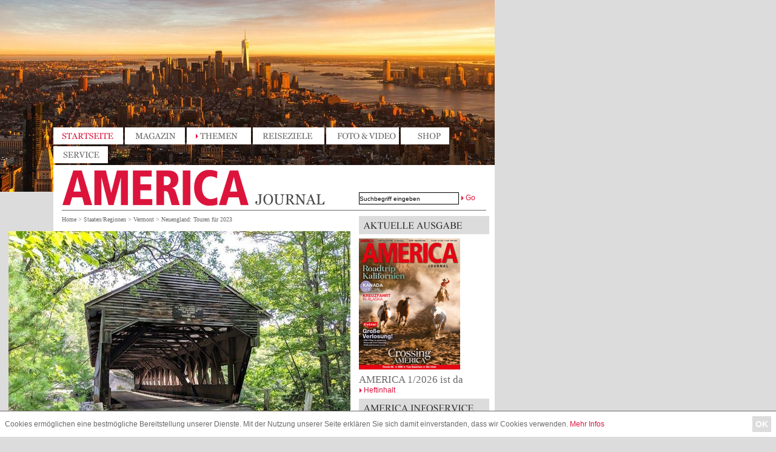

--- FILE ---
content_type: text/html; charset=UTF-8
request_url: https://www.americajournal.de/artikel/us-ne-trails2023
body_size: 7473
content:
<!DOCTYPE html
  PUBLIC "-//W3C//DTD XHTML 1.0 Transitional//EN" "http://www.w3.org/TR/xhtml1/DTD/xhtml1-transitional.dtd">

<html xmlns="http://www.w3.org/1999/xhtml">

<head>

    <meta http-equiv="Content-Type" content="text/html; charset=iso-8859-1" />

    <title>AMERICA Journal - Magazin f&uuml;r Reisen, Lifestyle und Kultur in Nordamerika</title>

    <meta name="description" content="AMERICA Journal - Informationen, News und Trends aus den USA, Kanada und der Karibik - Aktuelle Ausgabe, Heftarchiv, Reiseplaner, Magazin und Shop">

    <meta name="keywords" content="Amerika, Nordamerika, America, Reiseplanung, Info, Informationen, Journal, Latka, Latka Verlag, Bundesstaat, USA, U.S.A., US, Kanada, Canada, Alberta, British Columbia, Manitoba, New Brunswick, Newfoundland, Northwest Territories, Nova Scotia, Nunavut, Ontario, Price Edward Islands, Québec, Saskatchewan, Yukon, Karibik, Puerto Rico, U.S. Virgin Islands, Pazifik, American Samoa, Guam, Alabama, Alaska, Arizona, Arkansas, California, Colorado, Connecticut, Delaware, District of Columbia, Florida, Georgia, Hawaii, Idaho, Illinois, Indiana, Iowa, Kansas, Kentucky, Louisiana, Maine, Maryland, Massachussetts, Michigan, Minnesota, Mississippi, Missouri, Montana, Nebraska, Nevada, New Hampshire, New Jersey, New Mexico, New York, North Carolina, Ohio, Oklahoma, Oregon, Pennsylvania, Rhode Island, South Carolina, South Dakota, Tennessee, Texas, Utah, Vermont, Virginia, Washington, Washington DC, Washington D.C., West Virginia, Wisconsin, Wyoming,america-journal">

    <meta name="author" content="--">

    <meta name="publisher" content="--">

    <meta name="copyright" content="--">

    <meta name="Content-Language" content="de">

    <meta name="Language" CONTENT="German, de, deutsch">

    <meta name="audience" content="all">

    <meta name="robots" content="index, follow">

    <meta name="revisit-after" content="7 days">

    <meta name="page-topic" content="--">

    <meta name="page-type" content="--">

    <link href="/latkastyle.css" rel="stylesheet" type="text/css" />   <style type="text/css">

  </style>

  <script  type="text/javascript" src="/jslibs/jquery.min.js"></script>
  <script  type="text/javascript" src="/jslibs/jquery-ui.js"></script>
  <script  type="text/javascript" src="/jslibs/jquery.jglycy.js"></script>
  <script  type="text/javascript" src="/jslibs/jquery.menu.min.js"></script>
  <script  type="text/javascript" src="/jslibs/jquery.imghover.js"></script>
  <script  type="text/javascript" src="/jslibs/jquery.shadow.js"></script>
  <script  type="text/javascript" src="/jslibs/jquery.lightbox.min.js"></script>
  <script  type="text/javascript" src="/jslibs/jquery.tooltip.min.js"></script>
  <script  type="text/javascript" src="/jslibs/jquery.fancyzoom.min.js"></script>
  <script  type="text/javascript" src="/jslibs/jquery.scrollTo-min.js"></script>
  <script  type="text/javascript" src="/jslibs/jquery.serialScroll-min.js"></script>
  <script  type="text/javascript" src="/jslibs/jquery.ba-dotimeout.min.js"></script>

  <script type="text/javascript" language="javascript">

$(function() {

  $.Lightbox.construct({
    "show_linkback": false,
    "show_info": true,
    "show_extended_info": true,
    "download_link": false,
    "text": {
      "image":   "Bild",
      "of":      "von",
      "close":   "Verlassen X",
      "closeInfo": "Ein Klick ausserhalb des Fensters kehrt zur Seite zur&uml;ck.",
      "download":     "Download.",
        "help": {
                "close":    "",
                "interact": ""
            },
            "about": {
                "text":     "jQuery Lightbox",
                "title":    "Licensed under the GNU Affero General Public License.",
                "link":     "http://www.balupton.com/projects/jquery-lightbox"
            }
        }
  });


});
$(function() {
    $.fn.fancyzoom.defaultsOptions.imgDir='/jslibs/pics/';
    $('.zoomthis a').fancyzoom();
});

  </script>
  

    <!-- Cookie Banner Script Start -->

    <style>
        #mbmcookie {
            position: fixed;
            bottom: 0;
            left: 0;
            right: 0;
            background: #fff;
            border-top: 1px solid #696969;
            padding: 8px;
            font-size: 12px;
            z-index: 10000;
        }
        
        #mbmcookie a.button {
            cursor: pointer;
            background: #dcdcdc;
            color: #fff;
            padding: 5px 5px;
            margin-left: 10px;
            font-size: 14px;
            font-weight: bold;
            float: right;
        }
        
        #mbmcookie p.cookiemessage {
            display: block;
            padding: 0;
            margin: 0;
            margin-top: 6px;
        }
    </style>

    <div id="mbmcookie">

        <a onClick="var d = new Date(); d = new Date(d.getTime() +1000*60*60*24*730); document.cookie = 'mbmcookie=1; expires='+ d.toGMTString() + ';'; document.getElementById('mbmcookie').style.display = 'none';" class="button">OK</a>

        <p class="cookiemessage">Cookies erm&ouml;glichen eine bestm&ouml;gliche Bereitstellung unserer Dienste. Mit der Nutzung unserer Seite erkl&auml;ren Sie sich damit einverstanden, dass wir Cookies verwenden. <a href="/datenschutz">Mehr Infos</a></p>

    </div>

    <script>
        a = document.cookie;
        while (a != '') {
            while (a.substr(0, 1) == ' ') {
                a = a.substr(1, a.length);
            }
            cn = a.substring(0, a.indexOf('='));
            if (a.indexOf(';') != -1) {
                cw = a.substring(a.indexOf('=') + 1, a.indexOf(';'));
            } else {
                cw = a.substr(a.indexOf('=') + 1, a.length);
            }
            if (cn == 'mbmcookie') {
                r = cw;
            }
            i = a.indexOf(';') + 1;
            if (i == 0) {
                i = a.length
            }
            a = a.substring(i, a.length);
        }
        if (r == '1') document.getElementById('mbmcookie').style.display = 'none';
    </script>

    <!-- Cookie Banner Script End -->

</head>

<body>

    <div id="topbanneraj" style="margin-left: 104px;">

        <!--/* OpenX Javascript Tag v2.8.7 */-->



        <script type='text/javascript'>
            <!--//<![CDATA[

            var m3_u = (location.protocol == 'https:' ? 'https://suasion.latka.de/www/delivery/ajs.php' : 'http://suasion.latka.de/www/delivery/ajs.php');

            var m3_r = Math.floor(Math.random() * 99999999999);

            if (!document.MAX_used) document.MAX_used = ',';

            document.write("<scr" + "ipt type='text/javascript' src='" + m3_u);

            document.write("?zoneid=1&amp;target=_blank&amp;block=1");

            document.write('&amp;cb=' + m3_r);

            if (document.MAX_used != ',') document.write("&amp;exclude=" + document.MAX_used);

            document.write(document.charset ? '&amp;charset=' + document.charset : (document.characterSet ? '&amp;charset=' + document.characterSet : ''));

            document.write("&amp;loc=" + escape(window.location));

            if (document.referrer) document.write("&amp;referer=" + escape(document.referrer));

            if (document.context) document.write("&context=" + escape(document.context));

            if (document.mmm_fo) document.write("&amp;mmm_fo=1");

            document.write("'><\/scr" + "ipt>");

            //]]>-->
        </script><noscript><a href='http://suasion.latka.de/www/delivery/ck.php?n=abf88f28&amp;cb=794880'
        target='_blank'><img
          src='http://suasion.latka.de/www/delivery/avw.php?zoneid=1&amp;cb=794880&amp;n=abf88f28' border='0'
          alt='' /></a></noscript>

    </div>

    <a name="top" id="top"></a>

    <!--LAYOUT -->

    <div id="layLeft" style="background: url(https://ltf03.parkteam.de/06/07/5813cc6aa9bd35e4-johannes-hurtig-z-fpG7D7buk-unsplash.jpg) no-repeat top left;">

        <!--Header Start -->

        <div id="header">
            <a href="/"><img src="/pics/um_startseite.gif" jg="imghover" jg:imghover="src:'/pics/um_startseite_h.gif'" width="115" height="28" alt="Startseite / Home" border="0" /></a>
            <a href="/magazin"><img src="/pics/um_magazin.gif" jg="imghover" jg:imghover="src:'/pics/um_magazin_h.gif'" width="99" height="28" alt="Magazin" border="0" /></a>
            <a href="/thema"><img src="/pics/um_themen_h.gif" jg="imghover" jg:imghover="src:'/pics/um_themen_h.gif'" width="106" height="28" alt="Themen" border="0" /></a>
            <a href="/region"><img src="/pics/um_reiseziele.gif" jg="imghover" jg:imghover="src:'/pics/um_reiseziele_h.gif'" width="118" height="28" alt="Reiseziele" border="0" /></a>
            <a href="/foto-video"><img src="/pics/um_fotothek.gif" jg="imghover" jg:imghover="src:'/pics/um_fotothek_h.gif'" width="120" height="28" alt="Fotothek" border="0" /></a>
            <a href="/shop"><img src="/pics/um_shop.gif" jg="imghover" jg:imghover="src:'/pics/um_shop_h.gif'" width="80" height="28" alt="Shop" border="0" /></a>
            <a href="/service"><img src="/pics/um_service.gif" jg="imghover" jg:imghover="src:'/pics/um_service_h.gif'" width="90" height="28" alt="Service" border="0" /></a>

            <div style="height:3px"></div>

            <div class="floater">
                <a href="/"><img src="/pics/logo_aj.gif" width="463" height="70" alt="America Journal" / border="0"></a>
            </div>
            <div class="floater suchBox">

                <form action="/suche" method="post" id="suche">

                    <div class="floater" style="margin-left: 41px; margin-top:45px"><input name="begriff" type="text" id="inputSuche" class="inputSuche" value="Suchbegriff eingeben" maxlength="70" onfocus="$('#inputSuche').val('');" /></div>

                    <div class="floater" style="margin-top:47px">&nbsp;<img src="/pics/lt.gif" width="8" height="7" alt=" " /><a style="cursor:pointer;" onclick="$('#suche').submit();">Go</a></div>

                </form>

                <br class="breaker" />
            </div><br class="breaker" />

            <img src="/pics/trenn.gif" width="728" height="5" alt=" " />
        </div>

        <!--Header Stop -->

        <!--Content Start -->

        <!--mainContent Start -->

        <div id="bgCont">

            <div id="mainCont">

                
      <div class="leftSpace">
        <div class="breadcrumb"><a class="bc" href="/">Home</a> > <a class="bc" href="/region">Staaten/Regionen</a> > <a class="bc" href="/region/vermont">Vermont</a> &gt; <a class="bc" href="/artikel/us-ne-trails2023">Neuengland: Touren für 2023</a></div>
      </div>

              <div class="boxFoto##LR##" style="width:564px;"><img src="https://ltf12.parkteam.de/03/06/7d7609c24afbc71f-New-Hampshire---Albany-Bridge-2.jpg" width="564" height="320" alt=" &copy; Discover New England" />
  <div class="copy">
    &copy;&nbsp;Discover New England
  </div>


        </div>

      <div class="leftSpace"><br />
        <h1 class="hStaat">Neuengland: Touren für 2023</h1><b></b><br>
        <br />
        <div class="textAllg">
<strong>Schlemmen auf dem Pizza Trail, historische Brücken auf dem Covered Bridge Trail bestaunen, der Geschichte der People of Colour auf dem African American Heritage Trail folgen oder Austern auf dem Oyster Trail ernten: Es gibt unzählige Möglichkeiten, Neuengland zu entdecken.</strong><br><br>

        <h3>
Connecticut: Pizza Trail</h3> <br>
Die Einwohner von Connecticut sind der festen Überzeugung, dass es keinen anderen Staat gibt, in dem Pizza besser schmeckt. In praktisch jeder Stadt und jedem Ort gibt es mindestens eine Pizzeria - manche haben ein Familienrezept, auf das die Einheimischen schwören. <br>
Aus diesem Grund vereint der Connecticut Pizza Trail die Meinungen von Fachleuten mit den Ergebnissen von Umfragen in den sozialen Medien. Von Stamford bis Mystic, von Glastonbury bis Torrington wurden diese Pizzerien empfohlen. <br><br>

        <h3>Vermont: African American Heritage Trail</h3> <br>
Besucher können sich über die Geschichte und das Erbe der People of Colour informieren, indem sie dem Vermont African American Heritage Trail folgen, der die Geschichten der PoC von Vermont erforscht. <br>
Die Route führt die Besucher zu Museen und kulturellen Stätten, wo Ausstellungen, Filme und Führungen das Leben der PoC beleuchten, für die der Green Mountain State Teil ihrer Identität war.  <br><br>

        <h3>New Hampshire: Covered Bridges Trail</h3> <br>
In der Blütezeit der überdachten Brücken gab es in den Vereinigten Staaten mehr als 10.000 dieser funktionalen Bauwerke. Heute sind diese Brücken rar geworden - nur noch etwa 750 gibt es in den Vereinigten Staaten. <br>
Jede dieser Brücken ist einzigartig und jede hat eine Geschichte zu erzählen. Aufgrund ihrer sorgfältigen Konstruktion und ihrer Verbundenheit mit der Vergangenheit waren überdachte Brücken die erste Art historischer Bauwerke, die in New Hampshire durch ein staatliches Gesetz geschützt wurde. <br>
Viele Brücken haben sich inzwischen einen Platz im National Register of Historic Places gesichert. Mit dem New Hampshire Covered Bridges Guide können alle 54 Brücken besichtigt und eine Rundreise geplant werden. <br><br>

        <h3>Rhode Island: Cliff Walk</h3> <br>
Newports fünfeinhalb Kilometer langer Cliff Walk ist der perfekte Ort für einen Moment der Ruhe: Panoramablick auf den Ozean, das Rauschen der Wellen und eine Meeresbrise auf der einen Seite und jahrhundertealte Herrenhäuser aus dem Gilded Age auf der anderen. <br><br>

        <h3>Massachusetts: Lighthouse Trail</h3> <br>
Der Massachusetts Lighthouse Trail lädt Besucher zu einer Tour durch den Küstenstaat ein. Massachusetts ist die Heimat des ersten Leuchtturms in den USA und zählt heute über 45 Leuchttürme. Von Cape Ann bis Cape Cod können Reisende entlang des Trails Küstengemeinden und die maritime Geschichte des Bundesstaates erkunden. <br><br>

        <h3>Maine: Oyster Trail</h3> <br>
Egal, ob Austern ernten, probieren oder einfach nur mitnehmen - es gibt keine bessere Möglichkeit, die frische Qualität der Maine-Austern zu genießen, als eine Reise auf dem Maine Oyster Trail. <br>
Der interaktive Reiseführer ermöglicht es, das gewünschte Austern-Erlebnis auszuwählen und die verschiedenen Küstenregionen zu erkunden. <br><br><br>

<strong>INFORMATIONEN </strong><br>
<a href="https://discovernewengland.org" target="TARGET">https://discovernewengland.org</a> <br><br><br>
        </div>
	<br />
&copy; Text: Discover New England/Get It Across GmbH & Co. KG
        <br class="breaker" />
      </div>

      <div class="leftSpace">
        <div class="trennerMain">&nbsp;</div>
      </div>



      

            </div>

            <!--mainContent Stop -->

            <div class="floater hSpace">&nbsp;</div>

            <!--sideContent Start -->

            <div id="sideCont">

                <br \>          <h1><img src="/pics/header_aktuelleausgabe.gif" width="215"></h1>
      <div>
	<a href="/magazin/america-journal-2026-1"><img src="https://www.americajournal.de/pics/products/th-202-1765449972.JPEG" alt="Aktuelle Ausgabe, America Journal" width="167" height="216" border="0" /></a>
        <div class="halfvSpace">&nbsp;</div>
	<h3>AMERICA 1/2026 ist da</h3>
	<img src="/pics/lt.gif" width="8" height="7" alt=" " /><a href="/magazin/america-journal-2026-1">Heftinhalt</a>
      </div>
<img src="/pics/header_leserservice.gif" width="215" height="44" alt=" " /><br />Hier finden Sie Infos zu allen Anzeigenpartnern der aktuellen AMERICA.<br/><img src='/pics/lt.gif' height='7' width='8'><a href="https://www.americajournal.de/artikel/info-service-aj">zum Infoservice</a><br /><img alt="" src="http://ltf13.parkteam.de/16/08/43fac6b1c3b299b8-NEWSLETTER-TEASER-AJ.png"><br /><img alt="" src="http://ltf15.parkteam.de/10/05/643406f4684c46da-nl-logo_rechts_aj.png"><br />We’ll keep you posted!<br />Jetzt anmelden zum <br /><img src='/pics/lt.gif' height='7' width='8'><a href="https://www.americajournal.de/artikel/america_newsletter">AMERICA Newsletter</a>

        <h1><img src="/pics/header_shop.gif" width="215"></h1>
      <div>
	<h3></h3>
	<p>
	Die aktuelle Ausgabe und Hefte aus den letzten Jahren k&ouml;nnen Sie <img src="/pics/lt.gif" width="8" height="7" alt=" " /><a href="/shop">hier bestellen</a>
	<br><img src="/pics/lt.gif" width="8" height="7" alt=" " /><a href="/service">Zum Abonnement</a>
	
	</p>
      </div>

        <h1><img src="/pics/header_leserseiten.gif" width="215"></h1>
      <div>

	<a href="/youramerica"><img src="/pics/youramerica_210.jpg" alt="Your America" width="210" border="0" /></a>
      </div>

        <h1><img src="/pics/header_topthema.gif" width="215"></h1>
      <div>
        <h3>Bunter Herbst</h3>
                <a href="/thema/bunter-herbst">
          <img src="https://ltf12.parkteam.de/04/07/8fdca15c3b045f95-_Indian_Connecticut-Office-of-Tourism.jpg" alt="" width="210" height="160" border="0" />
        </a>

	<p>Die Farbenpracht des "Fall Foliage", die Kulinarik mit Pilzen und Ahornsirup, die angenehmen Temperaturen für Outdoor-Aktivitäten, die günstigeren Preise und Specials der Nebensaison: Der Herbst wird auch in den USA und Kanada immer beliebter.</p>
        <img src="/pics/lt.gif" width="8" height="7" alt=" " /><a href="/thema/bunter-herbst">zum Thema</a>
      </div>
      <div class="halfvSpace">&nbsp;</div>

        <h1><img src="/pics/header_fotovideos.gif" width="215"></h1>
      <div>
        <h3>Slideshow: Texas, einmal anders</h3>
                <div style="margin-right: 5px; width:210px; height: 160px; background: url(https://ltf14.parkteam.de/07/04/0b7d017f9135e4e4-justin-lauria-_ph2CcZJZMo-unsplash.jpg) no-repeat; float: left;" >
        <a href="/artikel/fotoshow-texas-views">
          <img src="/pics/gr_foto_big.png" alt="Nachthimmel über der Pennybacker Bridge in Austin" width="210" height="160" border="0"/>
        </a>
        </div>

	<p>Texas ist das Land der Weite und der glitzernden Metropolen, der Cowboys und der Öltürme. Doch es gibt auch ungewöhnliche Blicke auf den Lone Star State. 13 Impressionen!</p>
        <img src="/pics/lt.gif" width="8" height="7" alt=" " /><a href="/artikel/fotoshow-texas-views">mehr lesen</a>
      </div>
      <div class="halfvSpace">&nbsp;</div>

        <h1><img src="/pics/header_interessantelinks.gif" width="215"></h1>
      <div>
<b>Jetzt neu!</b><br>
Alle Links im <a href="https://www.americajournal.de/artikel/info-service-aj">Infoservice</a>
     </div>
      <div class="halfvSpace">&nbsp;</div>



                <br />

            </div>

            <!--sideContent Stop -->

            <br class="breaker" />

            <!--Content Stop -->

            <!--Footer Start -->

            <div id="lowerMenu"><img src="/pics/trenn.gif" width="728" height="5" alt=" " /><br />

                <div style="float:left; background: #fff; padding-left: 15px; padding-right: 14.5px; height: 33px">
                    <a href="/service/abo"><img src="/pics/lm_abo.gif" alt="Abo" width="47" height="33" border="0" jg="imghover" jg:imghover="src:'/pics/lm_abo_h.gif'" /></a>

                    <a href="/service/abo-kuendigung"><img src="/pics/lm_abokuendigen.gif" alt="Abo kuendigen" width="116" height="33" border="0" jg="imghover" jg:imghover="src:'/pics/lm_abokuendigen_h.gif'" /></a>

                    <a href="/kontakt"><img src="/pics/lm_kontakt.gif" alt="Kontakt" width="85" height="33" border="0" jg="imghover" jg:imghover="src:'/pics/lm_kontakt_h.gif'" /></a>
                    <a href="/impressum"><img src="/pics/lm_impressum.gif" alt="Impressum" width="94" height="33" border="0" jg="imghover" jg:imghover="src:'/pics/lm_impressum_h.gif'" /></a>
                    <a href="/datenschutz"><img src="/pics/lm_datenschutz.gif" alt="Datenschutz" width="111" height="33" border="0" jg="imghover" jg:imghover="src:'/pics/lm_datenschutz_h.gif'" /></a>
                    <!--
                <a href="http://www.latka.de" target="_new"><img
              src="/pics/lm_latkamain.gif" alt="Latke.de" width="214" height="33" border="0" jg="imghover"
              jg:imghover="src:'/pics/lm_latkamain_h.gif'" />--></a><img src="/pics/blind.gif" width="135" height="1" alt=" " />
                </div>
                <div style="float:left;">
                    <form action="/artikel/us-ne-trails2023" method="POST"><input type="hidden" name="printable" value="1"><input type="image" src="/pics/lm_drucken.gif" alt="Seite drucken" width="42" height="33"></form>
                </div>
                <div style="float:left;">
                    <a href="/empfehlen/artikel/us-ne-trails2023"><img src="/pics/lm_senden.gif" alt="Seite empfehlen" width="47" height="33" border="0" /></a>
                </div>
            </div>

        </div>

        <!--Footer Stop -->

        <div class="vSpace">&nbsp;</div>

        <div class="vSpace">&nbsp;</div>



        <div class="bannerSpace">

            <!--BIGSIZE Zone 1 -->

            <script type='text/javascript'>
                <!--//<![CDATA[

                var m3_u = (location.protocol == 'https:' ? 'https://suasion.latka.de/www/delivery/ajs.php' : 'http://suasion.latka.de/www/delivery/ajs.php');

                var m3_r = Math.floor(Math.random() * 916951);

                if (!document.MAX_used) document.MAX_used = ',';

                document.write("<scr" + "ipt type='text/javascript' src='" + m3_u);

                document.write("?zoneid=2&amp;block=1&amp;target=_blank");

                document.write('&amp;cb=' + m3_r);

                if (document.MAX_used != ',') document.write("&amp;exclude=" + document.MAX_used);

                document.write(document.charset ? '&amp;charset=' + document.charset : (document.characterSet ? '&amp;charset=' + document.characterSet : ''));

                document.write("&amp;loc=" + escape(window.location));

                if (document.referrer) document.write("&amp;referer=" + escape(document.referrer));

                if (document.context) document.write("&context=" + escape(document.context));

                if (document.mmm_fo) document.write("&amp;mmm_fo=1");

                document.write("'><\/scr" + "ipt>");

                //]]>-->
            </script><noscript><a href='http://suasion.latka.de/www/delivery/ck.php?n=a7083bac&amp;cb=916951'
          target='_blank'><img
            src='http://suasion.latka.de/www/delivery/avw.php?zoneid=2&amp;cb=916951&amp;n=a7083bac'
            border='0' alt='' /></a></noscript>

        </div>



        <div class="bannerSpace">

            <!--BIGSIZE Zone 2 -->

            <script type='text/javascript'>
                <!--//<![CDATA[

                var m3_u = (location.protocol == 'https:' ? 'https://suasion.latka.de/www/delivery/ajs.php' : 'http://suasion.latka.de/www/delivery/ajs.php');

                var m3_r = Math.floor(Math.random() * 916951);

                if (!document.MAX_used) document.MAX_used = ',';

                document.write("<scr" + "ipt type='text/javascript' src='" + m3_u);

                document.write("?zoneid=3&amp;block=1&amp;target=_blank");

                document.write('&amp;cb=' + m3_r);

                if (document.MAX_used != ',') document.write("&amp;exclude=" + document.MAX_used);

                document.write(document.charset ? '&amp;charset=' + document.charset : (document.characterSet ? '&amp;charset=' + document.characterSet : ''));

                document.write("&amp;loc=" + escape(window.location));

                if (document.referrer) document.write("&amp;referer=" + escape(document.referrer));

                if (document.context) document.write("&context=" + escape(document.context));

                if (document.mmm_fo) document.write("&amp;mmm_fo=1");

                document.write("'><\/scr" + "ipt>");

                //]]>-->
            </script><noscript><a href='http://suasion.latka.de/www/delivery/ck.php?n=a9b4ad16&amp;cb=916951'
          target='_blank'><img
            src='http://suasion.latka.de/www/delivery/avw.php?zoneid=3&amp;cb=916951&amp;n=a9b4ad16'
            border='0' alt='' /></a></noscript>

        </div>



    </div>

    <div class="hSpace floater">&nbsp;</div>

    <div id="layRight1">

        <!--SKYSCRAPER Zone 1 -->

        <script type='text/javascript'>
            <!--//<![CDATA[

            var m3_u = (location.protocol == 'https:' ? 'https://suasion.latka.de/www/delivery/ajs.php' : 'http://suasion.latka.de/www/delivery/ajs.php');

            var m3_r = Math.floor(Math.random() * 916951);

            if (!document.MAX_used) document.MAX_used = ',';

            document.write("<scr" + "ipt type='text/javascript' src='" + m3_u);

            document.write("?zoneid=4&amp;block=1&amp;target=_blank");

            document.write('&amp;cb=' + m3_r);

            if (document.MAX_used != ',') document.write("&amp;exclude=" + document.MAX_used);

            document.write(document.charset ? '&amp;charset=' + document.charset : (document.characterSet ? '&amp;charset=' + document.characterSet : ''));

            document.write("&amp;loc=" + escape(window.location));

            if (document.referrer) document.write("&amp;referer=" + escape(document.referrer));

            if (document.context) document.write("&context=" + escape(document.context));

            if (document.mmm_fo) document.write("&amp;mmm_fo=1");

            document.write("'><\/scr" + "ipt>");

            //]]>-->
        </script><noscript><a href='http://suasion.latka.de/www/delivery/ck.php?n=a03a1ff4&amp;cb=916951'
        target='_blank'><img
          src='http://suasion.latka.de/www/delivery/avw.php?zoneid=4&amp;cb=916951&amp;n=a03a1ff4' border='0'
          alt='' style="padding-bottom: 10px;" /></a></noscript>

    </div>

    <div id="layRight2">

        <!--SKYSCRAPER Zone 2 -->

        <script type='text/javascript'>
            <!--//<![CDATA[

            var m3_u = (location.protocol == 'https:' ? 'https://suasion.latka.de/www/delivery/ajs.php' : 'http://suasion.latka.de/www/delivery/ajs.php');

            var m3_r = Math.floor(Math.random() * 916951);

            if (!document.MAX_used) document.MAX_used = ',';

            document.write("<scr" + "ipt type='text/javascript' src='" + m3_u);

            document.write("?zoneid=5&amp;block=1&amp;target=_blank");

            document.write('&amp;cb=' + m3_r);

            if (document.MAX_used != ',') document.write("&amp;exclude=" + document.MAX_used);

            document.write(document.charset ? '&amp;charset=' + document.charset : (document.characterSet ? '&amp;charset=' + document.characterSet : ''));

            document.write("&amp;loc=" + escape(window.location));

            if (document.referrer) document.write("&amp;referer=" + escape(document.referrer));

            if (document.context) document.write("&context=" + escape(document.context));

            if (document.mmm_fo) document.write("&amp;mmm_fo=1");

            document.write("'><\/scr" + "ipt>");

            //]]>-->
        </script><noscript><a href='http://suasion.latka.de/www/delivery/ck.php?n=afc1f941&amp;cb=916951'
        target='_blank'><img
          src='http://suasion.latka.de/www/delivery/avw.php?zoneid=5&amp;cb=916951&amp;n=afc1f941' border='0'
          alt='' /></a></noscript>

    </div>

    <!--/* OpenX Javascript Tag v2.8.7 */-->

    <div id="layRight3">

        <script type='text/javascript'>
            <!--//<![CDATA[

            var m3_u = (location.protocol == 'https:' ? 'https://suasion.latka.de/www/delivery/ajs.php' : 'http://suasion.latka.de/www/delivery/ajs.php');

            var m3_r = Math.floor(Math.random() * 99999999999);

            if (!document.MAX_used) document.MAX_used = ',';

            document.write("<scr" + "ipt type='text/javascript' src='" + m3_u);

            document.write("?zoneid=6&amp;block=1");

            document.write('&amp;cb=' + m3_r);

            if (document.MAX_used != ',') document.write("&amp;exclude=" + document.MAX_used);

            document.write(document.charset ? '&amp;charset=' + document.charset : (document.characterSet ? '&amp;charset=' + document.characterSet : ''));

            document.write("&amp;loc=" + escape(window.location));

            if (document.referrer) document.write("&amp;referer=" + escape(document.referrer));

            if (document.context) document.write("&context=" + escape(document.context));

            if (document.mmm_fo) document.write("&amp;mmm_fo=1");

            document.write("'><\/scr" + "ipt>");

            //]]>-->
        </script><noscript><a href='http://suasion.latka.de/www/delivery/ck.php?n=a8ed70f4&amp;cb=916951'
        target='_blank'><img
          src='http://suasion.latka.de/www/delivery/avw.php?zoneid=6&amp;cb=916951&amp;n=a8ed70f4' border='0'
          alt='' /></a></noscript>

    </div>

    <div id="layRight4">

        <script type='text/javascript'>
            <!--//<![CDATA[

            var m3_u = (location.protocol == 'https:' ? 'https://suasion.latka.de/www/delivery/ajs.php' : 'http://suasion.latka.de/www/delivery/ajs.php');

            var m3_r = Math.floor(Math.random() * 99999999999);

            if (!document.MAX_used) document.MAX_used = ',';

            document.write("<scr" + "ipt type='text/javascript' src='" + m3_u);

            document.write("?zoneid=7&amp;block=1");

            document.write('&amp;cb=' + m3_r);

            if (document.MAX_used != ',') document.write("&amp;exclude=" + document.MAX_used);

            document.write(document.charset ? '&amp;charset=' + document.charset : (document.characterSet ? '&amp;charset=' + document.characterSet : ''));

            document.write("&amp;loc=" + escape(window.location));

            if (document.referrer) document.write("&amp;referer=" + escape(document.referrer));

            if (document.context) document.write("&context=" + escape(document.context));

            if (document.mmm_fo) document.write("&amp;mmm_fo=1");

            document.write("'><\/scr" + "ipt>");

            //]]>-->
        </script><noscript><a href='http://suasion.latka.de/www/delivery/ck.php?n=a0dd6ab3&amp;cb=916951'
        target='_blank'><img
          src='http://suasion.latka.de/www/delivery/avw.php?zoneid=7&amp;cb=916951&amp;n=a0dd6ab3' border='0'
          alt='' /></a></noscript>

    </div>

    </div>

    <br class="breaker" />

    <!--LAYOUT Stop -->

</body>

</html>

--- FILE ---
content_type: text/css
request_url: https://www.americajournal.de/latkastyle.css
body_size: 1842
content:
/* CSS Document 
   Parkteam AG, AS-DB-JE;
   Last Change: AS, 20.05.2010
*/

/* Infos 
   Wichtige Farben:
   hellgrau: #dcdcdc; (bspw. BG)
   dunkelgrau: #696969; (bspw. Hauptschrift)
   rot: #dc143c;
*/


/* Body */

* {
	margin:0px;
	padding:0px;
}

body {
	background-color: #dcdcdc;
	font-family: Verdana, Arial, Helvetica, sans-serif;
	color: #696969;
	font-size:12px;
}

/* IDs */

#layLeft {
  	width:802px;
	float:left;
	padding-left:14px;
}

#layRight {
  	width:160px;
//	float:left;
	position: absolute;
	top: 0px;
	left: 830px;
}

#layRight1 {
  	width:160px;
	position: absolute;
	top: 0px;
	left: 830px;
}

#layRight2 {
  	width:160px;
	position: absolute;
	top: 614px;
	left: 830px;
}

#layRight3 {
  	width:160px;
	position: absolute;
	top: 1228px;
	left: 830px;
}

#layRight4 {
  	width:160px;
	position: absolute;
	top: 1842px;
	left: 830px;
}

#header {
  	height:106px;
	padding-left:74px;
	padding-top:210px;
}

#bgCont {
	background: url(pics/bg_main.gif) repeat;
}

#mainCont {
	float:left;
	width: 564px;
}

#sideCont {
	float:left;
	width:210px;
	padding-right:14px;
}

#lowerMenu {
  padding-left: 74px;
  padding-top:14px;
}

/* layoutclasses */

.floater {
	float:left;
}

.breaker {
	clear:both;
}

.hSpace {
	width:14px;
}

.vSpace {
	height:14px;
}

.halfvSpace {
	width:7px;
	font-size:7px;
}

.leftSpace {
	padding-left:88px;
}

.bannerSpace {
	margin-top:30px;
	padding-left:74px;
}

.listSpace {
	margin-top: 6px;
}

.trennerMain {
	height: 29px;
	width: 476px;
	background: url(pics/bg_trenner.gif) repeat;
}

.trennerSide {
	height: 29px;
	width: 210px;
	background: url(pics/bg_trenner.gif) repeat;
}

.artikelTeaser {
	width: 340px;
	padding-left: 14px;
}

.mapBox {
	width: 340px;
	padding-right: 14px;
}

.suchBox {
	background:#fff; 
	height: 70px;
	width: 265px;
}

.heftBox {
	width: 281px;
	padding-right: 14px;
}

.heftImgBox {
	padding-right: 14px;
}

.inVZeile {
	margin-bottom: 10px;
}

.inVZquote {
	margin-bottom: 2px;
}

.inVZsub {
	margin-top:5px;
	margin-bottom: 10px;
	text-align:right;
	font-size: 10px;
	color: #959595;
}

.inVZfree {
	margin-bottom: 10px;
	border: #959595 dotted 1px;
	color: #959595;
	padding: 7px;
}

blockquote {
	margin-left: 14px;
	font-size: 11px;
	margin-bottom: 10px;
}

.breadcrumb {
	margin-top: 14px;
	margin-bottom: 14px;
	font-family:Georgia, "Times New Roman", Times, serif;
	font-size: 10px;
}


/* textformatierung */

p {
    line-height: 120%;
}

.small {
    font-size:11px;
    line-height: 120%;
}


h1 {
  font-family: Georgia, "Times New Roman", Times, serif;
  font-weight:normal;
  color: #696969;
  font-size:22px;
}

.hStaat {
	font-size:28px;
}

h2 {
	font-weight:normal;
    color: #696969;
	font-size:12px;
}

h2.allcaps {
  text-transform: uppercase;
}

h3 {
	font-family: Georgia, "Times New Roman", Times, serif;
	font-weight:normal;
    color: #696969;
	font-size:17px;
}

a {
	font-weight:normal;
    color: #dc143c;
	font-size:12px;
	text-decoration: none;
}

a:hover {
	font-weight:normal;
    color: #dc143c;
	font-size:12px;
	text-decoration: underline;
}

a.bc {
	font-family:Georgia, "Times New Roman", Times, serif;
	font-size: 10px;
	color: #696969;
}

a.bc:hover {
	font-family:Georgia, "Times New Roman", Times, serif;
	font-size: 10px;
	color: #000;
}

.textAllg {
	text-align: justify;
}

.textImage {
	font-size: 10px;
	color: #000;
	margin-top: 3px;
}

.imgSpace {
	width: 10px;
	height: 10px;
	font-size: 10px;
}


/* Formfelder */

.butStandard {
   	font-size:9px;
}

.selectStaaten {
    margin-top:5px;
	width: 110px;
	height: 18px;
	border: 1px solid #000;
	font-size:10px;
}

.inputSuche {
	width: 163px;
	height: 18px;
	border: 1px solid #000;
	font-size: 10px;
}

.leftofForm {
	height: 17px;
	width: 35px;
	padding-left:7px;
	padding-top: 3px;
}

.copy210 { 
  width: 210px;
  overflow: hidden;
  text-align: right;
  font-size: 8px;
}

.copy { 
  opacity: .5;
  filter: alpha(opacity=50);
  -ms-filter:"progidXImageTransform.Microsoft.Alpha(Opacity=50)";
  background: none;
  color: #000;
  text-align: right;
  font-size: 8px;
}

.boxFotoRight { 
  float: right; 
  padding-left:14px;
  padding-top: 14px;  
  padding-bottom: 14px;
}

.boxFotoLeft { 
  float: left; 
  padding-right: 14px; 
  padding-top: 14px; 
  padding-bottom: 14px;
}

.mapflyout { 
  color: #fff; 
  text-align: left; 
  visibility: hidden; 
  position: absolute; 
  vertical-align: top; 
  padding: 4px; 
  width: 150px;
  opacity: .5;
  filter: alpha(opacity=50);
  -ms-filter:"progidXImageTransform.Microsoft.Alpha(Opacity=50)";
  background: #111;
  z-index: 100;
}

/* Warenkorb, Kasse und Co. */

.wk { 
  padding: 3px;
  border: 1px #fff solid;
  font-size: 0.75em;
  background:#e8e8e8;
}

.fotogalerie {
  position: relative;
  height: 75px;
  width: 330px;
  margin-left: 25px;
}

.fotogalerie .next, .fotogalerie .prev{
  cursor: pointer;
  position: absolute;
  top: 0px;
}

.fotogalerie .prev {
  left: -25px;
}

.fotogalerie .next{
  right: 25px;
}

.fgsections {
  overflow: hidden;
  background-color: white;
  width: 302px;
  height: 75px;
  clear: left;
}

.fgsections ul, #fgsections li { 
  padding: 0px;
  margin: 0px;
  list-style: none;
}

.fgsections ul {
  width:3660px;
}

.fgsections li {
  float:left;
}

.itembox {
  float: left;
  width: 100px;
  padding-right: 1px;
  background: #fff;
}

.itembox-inner { 
  width: 186px;
  padding-left:12px;
  padding-right:12px;
  padding-bottom:12px;
  height: 120px;
  background:#4D4C4D;
}


.ya-leserroute {
    color: #9e0039;    
}

.ya-lesertipp {
    color: #9e0039;
}

.ya-leserfoto {
    color: #9e0039;
}

/* Formular Klassen*/

.formTextfield {
    width:450px;
    border:1px dotted #000000;
    padding:4px;
    margin-top:5px;
    background: #eeeeee;
}

.formTextarea {
    width:450px;
    border:1px dotted #000000;
    padding:4px;
    margin-top:5px;
    background: #eeeeee;
}

.error {
    color: #EE0000;
}

.commRow {
    border-bottom:1px dotted #000000;
    padding-bottom:5px;
    margin-bottom:5px;
}

#layTop0 {
   width:728px;
   top: 0px;
   margin-left: 102px;
   margin-bottom: 13px;
}


--- FILE ---
content_type: application/javascript
request_url: https://www.americajournal.de/jslibs/jquery.menu.min.js
body_size: 507
content:
// jQuery Menu Plugin v0.8 - Copyright 2007-2008 James Nylen

(function($){$.fn.menu=function(opt){opt=$.extend({showDelay:0,switchDelay:0,hideDelay:0,menuSel:'ul',itemSel:'li',show:function(){this.style.visibility='visible';},hide:function(){this.style.visibility='hidden';}},opt);setTo=function(action,time){var o=this;$(o).attr('pending',action);window.setTimeout(function(){if($(o).attr('pending')==action){if(action=='show'){$(o).parent().addClass('active');opt.show.call(o);}else{$(o).parent().removeClass('active');opt.hide.call(o);}}},time);};$(this).children(opt.itemSel).each(function(i){if(i==0)$(this).addClass('first');if(i==$(this).parent().children(opt.itemSel).length-1)$(this).addClass('last');if($(this).children(opt.menuSel).length)$(this).addClass('parent').hover(function(){var o=this;$(this).parent().children('.active').each(function(){if(this!=o)setTo.call($(this).children(opt.menuSel).get(0),'hide',opt.switchDelay);});setTo.call($(this).children(opt.menuSel).get(0),'show',$(this).parent().children('.active').length?opt.switchDelay:opt.showDelay);},function(){setTo.call($(this).children(opt.menuSel).get(0),'hide',opt.hideDelay);});$(this).children(opt.menuSel).each(function(){$(this).menu(opt);});});return $(this);}})(jQuery);